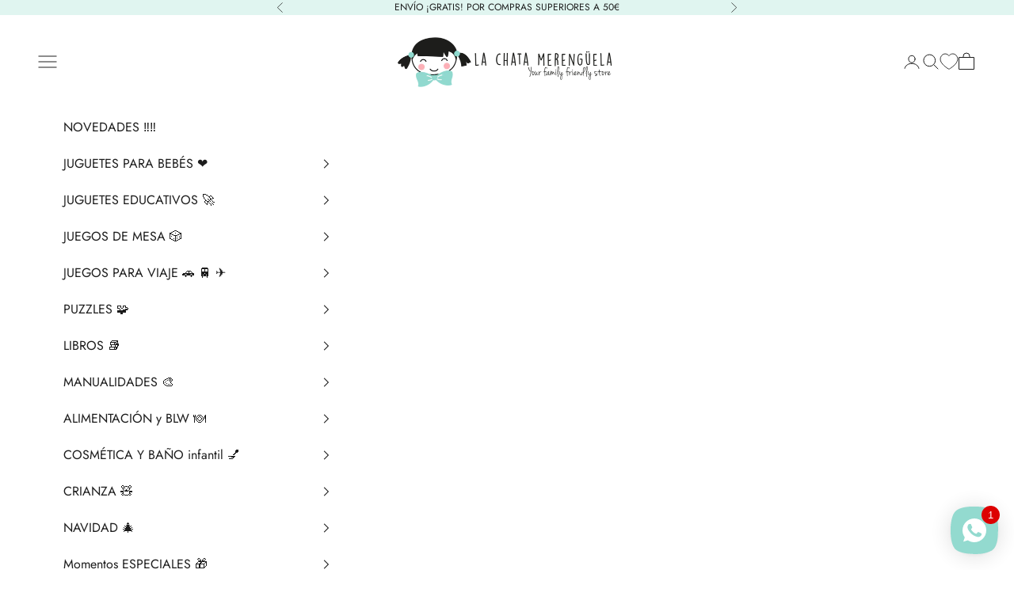

--- FILE ---
content_type: text/javascript; charset=utf-8
request_url: https://lachatamerenguela.com/products/kit-costura-bolsa-oso-panda.js
body_size: 961
content:
{"id":7129817088158,"title":"Kit Cose tu Bolso · Oso Panda","handle":"kit-costura-bolsa-oso-panda","description":"\u003cp data-mce-fragment=\"1\"\u003eEste\u003cstrong data-mce-fragment=\"1\"\u003e kit para hacer tu propio bolso\u003c\/strong\u003e está pensado para niños y niñas a los que les gustan las manualidades. Contiene todo los elementos necesarios para realizar tu bolso. Podrás coserlo de una forma práctica y fácil, con un gran resultado.  Viene totalmente troquelado y la aguja de plástico tiene la punta redondeada, seguro y práctico.\u003c\/p\u003e\n\u003cp data-mce-fragment=\"1\"\u003eCrear con nuestras manos es maravilloso. Nos llena el autoestima mientras creamos nuevas conexiones neuronales, potenciamos la motricidad final, generamos nuevos esquemas espaciales.\u003c\/p\u003e\n\u003cul data-mce-fragment=\"1\"\u003e\n\u003cli data-mce-fragment=\"1\"\u003eDesarrollo de la capacidad manual y la destreza.\u003c\/li\u003e\n\u003cli data-mce-fragment=\"1\"\u003eLas instrucciones están muy detalladas y se presenta en una bonita caja de cartón reciclado.\u003c\/li\u003e\n\u003cli data-mce-fragment=\"1\"\u003eContiene 5 piezas de fieltro, 1 aguja de plástico y unas instrucciones.\u003c\/li\u003e\n\u003cli data-mce-fragment=\"1\"\u003eDimensiones: 20 x 14 cm.\u003c\/li\u003e\n\u003cli data-mce-fragment=\"1\"\u003ePensado para niñas y niños a partir de 5 años.\u003c\/li\u003e\n\u003c\/ul\u003e","published_at":"2024-06-19T13:02:27+02:00","created_at":"2022-02-17T12:05:05+01:00","vendor":"Lachatamerenguela","type":"juegos y juguetes \u003e juegos y juguetes \u003e Motricidad fina","tags":["apunt barcelona","costura","juegos","juegos 5 a 6","juegos 6 a 7","juegos 7 a 8","juegos mas 8","kit manualidades","manualidades","motricidad fina"],"price":1900,"price_min":1900,"price_max":1900,"available":true,"price_varies":false,"compare_at_price":0,"compare_at_price_min":0,"compare_at_price_max":0,"compare_at_price_varies":false,"variants":[{"id":41410944958622,"title":"Default Title","option1":"Default Title","option2":null,"option3":null,"sku":"","requires_shipping":true,"taxable":true,"featured_image":{"id":50849641627989,"product_id":7129817088158,"position":2,"created_at":"2023-08-28T12:06:02+02:00","updated_at":"2023-08-28T12:06:02+02:00","alt":"Kit Cose tu Bolso · Oso Panda - La Chata Merengüela","width":420,"height":420,"src":"https:\/\/cdn.shopify.com\/s\/files\/1\/0608\/2717\/3022\/products\/kit-cose-tu-bolso-oso-panda-978364.jpg?v=1693217162","variant_ids":[41410944958622]},"available":true,"name":"Kit Cose tu Bolso · Oso Panda","public_title":null,"options":["Default Title"],"price":1900,"weight":0,"compare_at_price":0,"inventory_management":"shopify","barcode":"8436562940959","featured_media":{"alt":"Kit Cose tu Bolso · Oso Panda - La Chata Merengüela","id":43463250477397,"position":2,"preview_image":{"aspect_ratio":1.0,"height":420,"width":420,"src":"https:\/\/cdn.shopify.com\/s\/files\/1\/0608\/2717\/3022\/products\/kit-cose-tu-bolso-oso-panda-978364.jpg?v=1693217162"}},"requires_selling_plan":false,"selling_plan_allocations":[]}],"images":["\/\/cdn.shopify.com\/s\/files\/1\/0608\/2717\/3022\/products\/kit-cose-tu-bolso-oso-panda-768583.jpg?v=1693217162","\/\/cdn.shopify.com\/s\/files\/1\/0608\/2717\/3022\/products\/kit-cose-tu-bolso-oso-panda-978364.jpg?v=1693217162","\/\/cdn.shopify.com\/s\/files\/1\/0608\/2717\/3022\/products\/kit-cose-tu-bolso-oso-panda-928514.jpg?v=1693217162"],"featured_image":"\/\/cdn.shopify.com\/s\/files\/1\/0608\/2717\/3022\/products\/kit-cose-tu-bolso-oso-panda-768583.jpg?v=1693217162","options":[{"name":"Title","position":1,"values":["Default Title"]}],"url":"\/products\/kit-costura-bolsa-oso-panda","media":[{"alt":"Kit Cose tu Bolso · Oso Panda - La Chata Merengüela","id":43463250444629,"position":1,"preview_image":{"aspect_ratio":1.0,"height":837,"width":837,"src":"https:\/\/cdn.shopify.com\/s\/files\/1\/0608\/2717\/3022\/products\/kit-cose-tu-bolso-oso-panda-768583.jpg?v=1693217162"},"aspect_ratio":1.0,"height":837,"media_type":"image","src":"https:\/\/cdn.shopify.com\/s\/files\/1\/0608\/2717\/3022\/products\/kit-cose-tu-bolso-oso-panda-768583.jpg?v=1693217162","width":837},{"alt":"Kit Cose tu Bolso · Oso Panda - La Chata Merengüela","id":43463250477397,"position":2,"preview_image":{"aspect_ratio":1.0,"height":420,"width":420,"src":"https:\/\/cdn.shopify.com\/s\/files\/1\/0608\/2717\/3022\/products\/kit-cose-tu-bolso-oso-panda-978364.jpg?v=1693217162"},"aspect_ratio":1.0,"height":420,"media_type":"image","src":"https:\/\/cdn.shopify.com\/s\/files\/1\/0608\/2717\/3022\/products\/kit-cose-tu-bolso-oso-panda-978364.jpg?v=1693217162","width":420},{"alt":"Kit Cose tu Bolso · Oso Panda - La Chata Merengüela","id":43463250510165,"position":3,"preview_image":{"aspect_ratio":1.0,"height":420,"width":420,"src":"https:\/\/cdn.shopify.com\/s\/files\/1\/0608\/2717\/3022\/products\/kit-cose-tu-bolso-oso-panda-928514.jpg?v=1693217162"},"aspect_ratio":1.0,"height":420,"media_type":"image","src":"https:\/\/cdn.shopify.com\/s\/files\/1\/0608\/2717\/3022\/products\/kit-cose-tu-bolso-oso-panda-928514.jpg?v=1693217162","width":420}],"requires_selling_plan":false,"selling_plan_groups":[]}